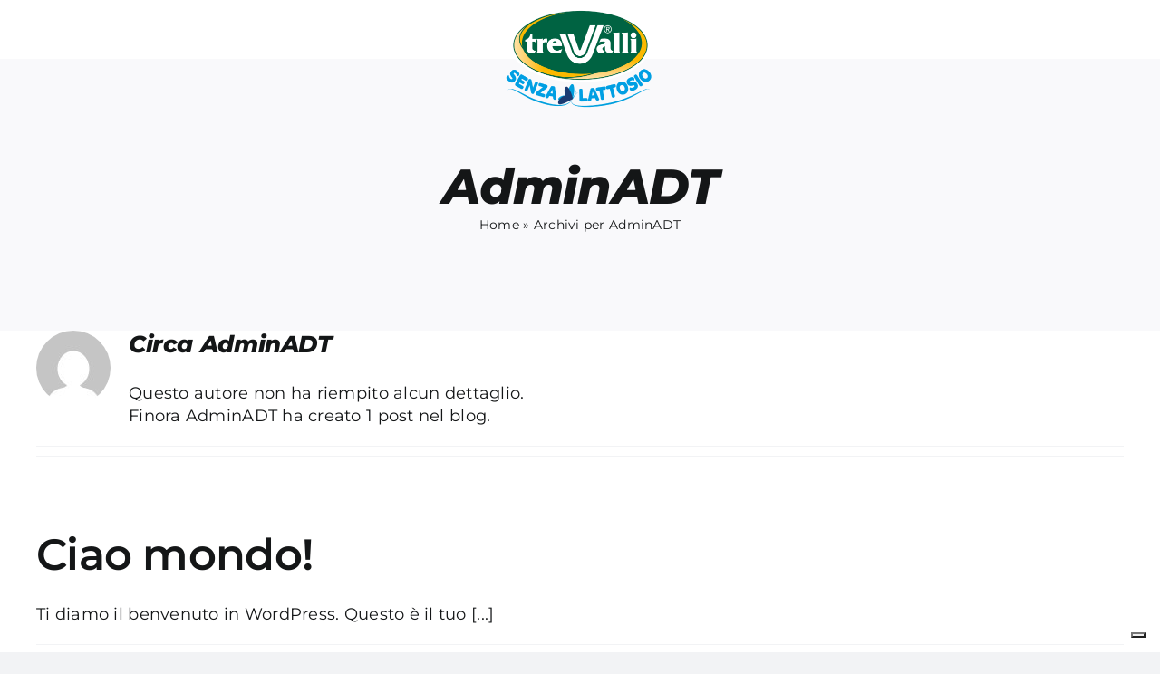

--- FILE ---
content_type: application/javascript; charset=utf-8
request_url: https://cs.iubenda.com/cookie-solution/confs/js/55308167.js
body_size: -242
content:
_iub.csRC = { consApiKey: 'pyRigiXFP0WTkwUjnckrFUl1tUrDF2lG', showBranding: false, publicId: 'a4833971-6db6-11ee-8bfc-5ad8d8c564c0', floatingGroup: false };
_iub.csEnabled = true;
_iub.csPurposes = [4,1,3,5];
_iub.cpUpd = 1709907939;
_iub.csT = 2.0;
_iub.googleConsentModeV2 = true;
_iub.totalNumberOfProviders = 6;
